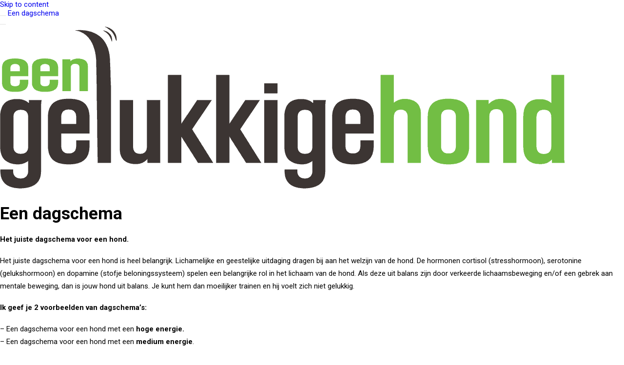

--- FILE ---
content_type: text/html; charset=UTF-8
request_url: https://eengelukkigehond.nl/topic/een-dagschema-4/
body_size: 19535
content:
<!DOCTYPE html>
<html lang="nl-NL">
	<head>
		<meta charset="UTF-8">
		<meta name="viewport" content="width=device-width, initial-scale=1">
		<link rel="profile" href="http://gmpg.org/xfn/11">
		<meta name='robots' content='index, follow, max-image-preview:large, max-snippet:-1, max-video-preview:-1' />
<script id="cookieyes" type="text/javascript" src="https://cdn-cookieyes.com/client_data/abc2ea810d170db06b560a7a/script.js"></script>
	<!-- This site is optimized with the Yoast SEO plugin v26.8 - https://yoast.com/product/yoast-seo-wordpress/ -->
	<title>Een dagschema - eengelukkigehond</title>
<link data-rocket-prefetch href="" rel="dns-prefetch">
<link data-rocket-prefetch href="https://ajax.googleapis.com" rel="dns-prefetch">
<link data-rocket-prefetch href="https://cdn-cookieyes.com" rel="dns-prefetch">
<link data-rocket-prefetch href="https://fonts.googleapis.com" rel="dns-prefetch">
<link data-rocket-prefetch href="https://umami.jottenheijm.com" rel="dns-prefetch">
<link data-rocket-prefetch href="https://plausible.jottenheijm.com" rel="dns-prefetch">
<link data-rocket-prefetch href="https://embed.enormail.eu" rel="dns-prefetch">
<link data-rocket-preload as="style" href="https://fonts.googleapis.com/css?family=Poppins%3A300%2Cregular%2C500%2C600%2C700%7CDroid%20Serif%3Aregular%2Citalic%2C700%2C700italic%7CPlayfair%20Display%3Aregular%2Citalic%2C700%2C700italic%2C900%2C900italic%7CRoboto%3A100%2C100italic%2C300%2C300italic%2Cregular%2Citalic%2C500%2C500italic%2C700%2C700italic%2C900%2C900italic%7CQuicksand%3A300%2Cregular%2C500%2C700%7CLora%3Aregular%2Citalic%2C700%2C700italic%7CRoboto%20Condensed%3A300%2C300italic%2Cregular%2Citalic%2C700%2C700italic&#038;subset=devanagari%2Clatin-ext%2Clatin%2Ccyrillic%2Cvietnamese%2Cgreek%2Ccyrillic-ext%2Cgreek-ext&#038;display=swap" rel="preload">
<link href="https://fonts.googleapis.com/css?family=Poppins%3A300%2Cregular%2C500%2C600%2C700%7CDroid%20Serif%3Aregular%2Citalic%2C700%2C700italic%7CPlayfair%20Display%3Aregular%2Citalic%2C700%2C700italic%2C900%2C900italic%7CRoboto%3A100%2C100italic%2C300%2C300italic%2Cregular%2Citalic%2C500%2C500italic%2C700%2C700italic%2C900%2C900italic%7CQuicksand%3A300%2Cregular%2C500%2C700%7CLora%3Aregular%2Citalic%2C700%2C700italic%7CRoboto%20Condensed%3A300%2C300italic%2Cregular%2Citalic%2C700%2C700italic&#038;subset=devanagari%2Clatin-ext%2Clatin%2Ccyrillic%2Cvietnamese%2Cgreek%2Ccyrillic-ext%2Cgreek-ext&#038;display=swap" media="print" onload="this.media=&#039;all&#039;" rel="stylesheet">
<noscript data-wpr-hosted-gf-parameters=""><link rel="stylesheet" href="https://fonts.googleapis.com/css?family=Poppins%3A300%2Cregular%2C500%2C600%2C700%7CDroid%20Serif%3Aregular%2Citalic%2C700%2C700italic%7CPlayfair%20Display%3Aregular%2Citalic%2C700%2C700italic%2C900%2C900italic%7CRoboto%3A100%2C100italic%2C300%2C300italic%2Cregular%2Citalic%2C500%2C500italic%2C700%2C700italic%2C900%2C900italic%7CQuicksand%3A300%2Cregular%2C500%2C700%7CLora%3Aregular%2Citalic%2C700%2C700italic%7CRoboto%20Condensed%3A300%2C300italic%2Cregular%2Citalic%2C700%2C700italic&#038;subset=devanagari%2Clatin-ext%2Clatin%2Ccyrillic%2Cvietnamese%2Cgreek%2Ccyrillic-ext%2Cgreek-ext&#038;display=swap"></noscript>
	<link rel="canonical" href="https://eengelukkigehond.nl/topic/een-dagschema-4/" />
	<meta property="og:locale" content="nl_NL" />
	<meta property="og:type" content="article" />
	<meta property="og:title" content="Een dagschema - eengelukkigehond" />
	<meta property="og:description" content="Het juiste dagschema voor een hond. Het juiste dagschema voor een hond is heel belangrijk. Lichamelijke en geestelijke uitdaging dragen [&hellip;]" />
	<meta property="og:url" content="https://eengelukkigehond.nl/topic/een-dagschema-4/" />
	<meta property="og:site_name" content="eengelukkigehond" />
	<meta property="article:publisher" content="https://www.facebook.com/manou.gerrese.9" />
	<meta property="article:modified_time" content="2022-11-03T10:01:27+00:00" />
	<meta property="og:image" content="https://eengelukkigehond.nl/wp-content/uploads/2021/09/dagschema-hoge-energie.png" />
	<meta name="twitter:card" content="summary_large_image" />
	<meta name="twitter:label1" content="Geschatte leestijd" />
	<meta name="twitter:data1" content="3 minuten" />
	<script type="application/ld+json" class="yoast-schema-graph">{"@context":"https://schema.org","@graph":[{"@type":"WebPage","@id":"https://eengelukkigehond.nl/topic/een-dagschema-4/","url":"https://eengelukkigehond.nl/topic/een-dagschema-4/","name":"Een dagschema - eengelukkigehond","isPartOf":{"@id":"https://eengelukkigehond.nl/#website"},"primaryImageOfPage":{"@id":"https://eengelukkigehond.nl/topic/een-dagschema-4/#primaryimage"},"image":{"@id":"https://eengelukkigehond.nl/topic/een-dagschema-4/#primaryimage"},"thumbnailUrl":"https://eengelukkigehond.nl/wp-content/uploads/2021/09/dagschema-hoge-energie.png","datePublished":"2022-11-02T10:22:16+00:00","dateModified":"2022-11-03T10:01:27+00:00","breadcrumb":{"@id":"https://eengelukkigehond.nl/topic/een-dagschema-4/#breadcrumb"},"inLanguage":"nl-NL","potentialAction":[{"@type":"ReadAction","target":["https://eengelukkigehond.nl/topic/een-dagschema-4/"]}]},{"@type":"ImageObject","inLanguage":"nl-NL","@id":"https://eengelukkigehond.nl/topic/een-dagschema-4/#primaryimage","url":"https://eengelukkigehond.nl/wp-content/uploads/2021/09/dagschema-hoge-energie.png","contentUrl":"https://eengelukkigehond.nl/wp-content/uploads/2021/09/dagschema-hoge-energie.png","width":679,"height":746},{"@type":"BreadcrumbList","@id":"https://eengelukkigehond.nl/topic/een-dagschema-4/#breadcrumb","itemListElement":[{"@type":"ListItem","position":1,"name":"Home","item":"https://eengelukkigehond.nl/"},{"@type":"ListItem","position":2,"name":"Een dagschema"}]},{"@type":"WebSite","@id":"https://eengelukkigehond.nl/#website","url":"https://eengelukkigehond.nl/","name":"eengelukkigehond","description":"hondengedragsdeskundige, angstbegeleider en pupbegeleider regio Eindhoven","publisher":{"@id":"https://eengelukkigehond.nl/#organization"},"potentialAction":[{"@type":"SearchAction","target":{"@type":"EntryPoint","urlTemplate":"https://eengelukkigehond.nl/?s={search_term_string}"},"query-input":{"@type":"PropertyValueSpecification","valueRequired":true,"valueName":"search_term_string"}}],"inLanguage":"nl-NL"},{"@type":"Organization","@id":"https://eengelukkigehond.nl/#organization","name":"eengelukkigehond","url":"https://eengelukkigehond.nl/","logo":{"@type":"ImageObject","inLanguage":"nl-NL","@id":"https://eengelukkigehond.nl/#/schema/logo/image/","url":"https://eengelukkigehond.nl/wp-content/uploads/2020/11/Logo-EGH-bruin-groen-300x90px.png","contentUrl":"https://eengelukkigehond.nl/wp-content/uploads/2020/11/Logo-EGH-bruin-groen-300x90px.png","width":1159,"height":333,"caption":"eengelukkigehond"},"image":{"@id":"https://eengelukkigehond.nl/#/schema/logo/image/"},"sameAs":["https://www.facebook.com/manou.gerrese.9","https://www.instagram.com/eengelukkigehond/"]}]}</script>
	<!-- / Yoast SEO plugin. -->


<link rel='dns-prefetch' href='//www.googletagmanager.com' />
<link rel='dns-prefetch' href='//embed.enormail.eu' />
<link rel='dns-prefetch' href='//fonts.googleapis.com' />
<link href='https://fonts.gstatic.com' crossorigin rel='preconnect' />
<style id='wp-img-auto-sizes-contain-inline-css' type='text/css'>
img:is([sizes=auto i],[sizes^="auto," i]){contain-intrinsic-size:3000px 1500px}
/*# sourceURL=wp-img-auto-sizes-contain-inline-css */
</style>
<link rel='stylesheet' id='wp-block-library-css' href='https://eengelukkigehond.nl/wp-includes/css/dist/block-library/style.min.css?ver=6.9' type='text/css' media='all' />
<link rel='stylesheet' id='wc-blocks-style-css' href='https://eengelukkigehond.nl/wp-content/plugins/woocommerce/assets/client/blocks/wc-blocks.css?ver=wc-10.4.3' type='text/css' media='all' />

<style id='classic-theme-styles-inline-css' type='text/css'>
/*! This file is auto-generated */
.wp-block-button__link{color:#fff;background-color:#32373c;border-radius:9999px;box-shadow:none;text-decoration:none;padding:calc(.667em + 2px) calc(1.333em + 2px);font-size:1.125em}.wp-block-file__button{background:#32373c;color:#fff;text-decoration:none}
/*# sourceURL=/wp-includes/css/classic-themes.min.css */
</style>
<link rel='stylesheet' id='toc-screen-css' href='https://eengelukkigehond.nl/wp-content/plugins/table-of-contents-plus/screen.min.css?ver=2411.1' type='text/css' media='all' />

<link rel='stylesheet' id='uncode-privacy-css' href='https://eengelukkigehond.nl/wp-content/plugins/uncode-privacy/assets/css/uncode-privacy-public.css?ver=2.2.7' type='text/css' media='all' />
<style id='woocommerce-inline-inline-css' type='text/css'>
.woocommerce form .form-row .required { visibility: visible; }
/*# sourceURL=woocommerce-inline-inline-css */
</style>
<link rel='stylesheet' id='contact-form-7-css' href='https://eengelukkigehond.nl/wp-content/plugins/contact-form-7/includes/css/styles.css?ver=6.1.4' type='text/css' media='all' />
<link rel='stylesheet' id='wpcf7-redirect-script-frontend-css' href='https://eengelukkigehond.nl/wp-content/plugins/wpcf7-redirect/build/assets/frontend-script.css?ver=2c532d7e2be36f6af233' type='text/css' media='all' />
<link rel='stylesheet' id='mollie-applepaydirect-css' href='https://eengelukkigehond.nl/wp-content/plugins/mollie-payments-for-woocommerce/public/css/mollie-applepaydirect.min.css?ver=1768992211' type='text/css' media='screen' />
<link rel='stylesheet' id='uncode-style-css' href='https://eengelukkigehond.nl/wp-content/themes/uncode/library/css/style.css?ver=1437596673' type='text/css' media='all' />
<style id='uncode-style-inline-css' type='text/css'>

@media (max-width: 959px) { .navbar-brand > * { height: 45px !important;}}
@media (min-width: 960px) { .limit-width { max-width: 1200px; margin: auto;}}
.menu-primary ul.menu-smart > li > a, .menu-primary ul.menu-smart li.dropdown > a, .menu-primary ul.menu-smart li.mega-menu > a, .vmenu-container ul.menu-smart > li > a, .vmenu-container ul.menu-smart li.dropdown > a { text-transform: uppercase; }
#changer-back-color { transition: background-color 1000ms cubic-bezier(0.25, 1, 0.5, 1) !important; } #changer-back-color > div { transition: opacity 1000ms cubic-bezier(0.25, 1, 0.5, 1) !important; } body.bg-changer-init.disable-hover .main-wrapper .style-light,  body.bg-changer-init.disable-hover .main-wrapper .style-light h1,  body.bg-changer-init.disable-hover .main-wrapper .style-light h2, body.bg-changer-init.disable-hover .main-wrapper .style-light h3, body.bg-changer-init.disable-hover .main-wrapper .style-light h4, body.bg-changer-init.disable-hover .main-wrapper .style-light h5, body.bg-changer-init.disable-hover .main-wrapper .style-light h6, body.bg-changer-init.disable-hover .main-wrapper .style-light a, body.bg-changer-init.disable-hover .main-wrapper .style-dark, body.bg-changer-init.disable-hover .main-wrapper .style-dark h1, body.bg-changer-init.disable-hover .main-wrapper .style-dark h2, body.bg-changer-init.disable-hover .main-wrapper .style-dark h3, body.bg-changer-init.disable-hover .main-wrapper .style-dark h4, body.bg-changer-init.disable-hover .main-wrapper .style-dark h5, body.bg-changer-init.disable-hover .main-wrapper .style-dark h6, body.bg-changer-init.disable-hover .main-wrapper .style-dark a { transition: color 1000ms cubic-bezier(0.25, 1, 0.5, 1) !important; }
/*# sourceURL=uncode-style-inline-css */
</style>
<link rel='stylesheet' id='uncode-woocommerce-css' href='https://eengelukkigehond.nl/wp-content/themes/uncode/library/css/woocommerce.css?ver=1437596673' type='text/css' media='all' />
<link rel='stylesheet' id='uncode-icons-css' href='https://eengelukkigehond.nl/wp-content/themes/uncode/library/css/uncode-icons.css?ver=1437596673' type='text/css' media='all' />
<link rel='stylesheet' id='uncode-custom-style-css' href='https://eengelukkigehond.nl/wp-content/themes/uncode/library/css/style-custom.css?ver=1437596673' type='text/css' media='all' />
<style id='uncode-custom-style-inline-css' type='text/css'>
.share-button.share-inline .social.top li.social-twitter,.share-button.share-inline .social.top li.social-gplus,.share-button.share-inline .social.top li.social-pinterest,.share-button.share-inline .social.top li.social-xing,.share-button.share-inline .social.top li.social-paper-plane{display:none !important;}.isotope-filters ul.menu-smart.text-uppercase > li > span > a {font-weight:600 !important;font-size:19px;}@media (min-width:960px) and (max-width:1300px){.col-lg-0 {padding:27px 12px 27px 36px;}.menu-smart > li > a {padding:0px 2px !important;}.menu-container ul.menu-smart > li > a, .menu-container ul.menu-smart .dropdown > a{letter-spacing:0px !important;}.menu-smart .fa-dropdown {padding:0px 0px 0px 2px;}body[class=hmenu-] .menu-borders .navbar-nav + .navbar-nav-last > :first-child {margin:0px 0px 0px 0px;}.iconlist_title {margin-top:8px !important;}.product-info .category-info{ display:none; } 
/*# sourceURL=uncode-custom-style-inline-css */
</style>
<link rel='stylesheet' id='child-style-css' href='https://eengelukkigehond.nl/wp-content/themes/uncode-child/style.css?ver=2058741014' type='text/css' media='all' />
<script type="text/javascript" id="woocommerce-google-analytics-integration-gtag-js-after">
/* <![CDATA[ */
/* Google Analytics for WooCommerce (gtag.js) */
					window.dataLayer = window.dataLayer || [];
					function gtag(){dataLayer.push(arguments);}
					// Set up default consent state.
					for ( const mode of [{"analytics_storage":"denied","ad_storage":"denied","ad_user_data":"denied","ad_personalization":"denied","region":["AT","BE","BG","HR","CY","CZ","DK","EE","FI","FR","DE","GR","HU","IS","IE","IT","LV","LI","LT","LU","MT","NL","NO","PL","PT","RO","SK","SI","ES","SE","GB","CH"]}] || [] ) {
						gtag( "consent", "default", { "wait_for_update": 500, ...mode } );
					}
					gtag("js", new Date());
					gtag("set", "developer_id.dOGY3NW", true);
					gtag("config", "G-RYW4JD8S4D", {"track_404":true,"allow_google_signals":true,"logged_in":false,"linker":{"domains":[],"allow_incoming":false},"custom_map":{"dimension1":"logged_in"}});
//# sourceURL=woocommerce-google-analytics-integration-gtag-js-after
/* ]]> */
</script>
<script type="text/javascript" src="https://eengelukkigehond.nl/wp-includes/js/dist/hooks.min.js?ver=dd5603f07f9220ed27f1" id="wp-hooks-js"></script>
<script type="text/javascript" src="https://eengelukkigehond.nl/wp-includes/js/jquery/jquery.min.js?ver=3.7.1" id="jquery-core-js"></script>
<script type="text/javascript" src="https://eengelukkigehond.nl/wp-includes/js/jquery/jquery-migrate.min.js?ver=3.4.1" id="jquery-migrate-js"></script>
<script type="text/javascript" src="https://eengelukkigehond.nl/wp-content/plugins/woocommerce/assets/js/jquery-blockui/jquery.blockUI.min.js?ver=2.7.0-wc.10.4.3" id="wc-jquery-blockui-js" data-wp-strategy="defer"></script>
<script type="text/javascript" id="wc-add-to-cart-js-extra">
/* <![CDATA[ */
var wc_add_to_cart_params = {"ajax_url":"/wp-admin/admin-ajax.php","wc_ajax_url":"/?wc-ajax=%%endpoint%%","i18n_view_cart":"Bekijk winkelwagen","cart_url":"https://eengelukkigehond.nl/cart/","is_cart":"","cart_redirect_after_add":"no"};
//# sourceURL=wc-add-to-cart-js-extra
/* ]]> */
</script>
<script type="text/javascript" src="https://eengelukkigehond.nl/wp-content/plugins/woocommerce/assets/js/frontend/add-to-cart.min.js?ver=10.4.3" id="wc-add-to-cart-js" data-wp-strategy="defer"></script>
<script type="text/javascript" src="https://eengelukkigehond.nl/wp-content/plugins/woocommerce/assets/js/js-cookie/js.cookie.min.js?ver=2.1.4-wc.10.4.3" id="wc-js-cookie-js" data-wp-strategy="defer"></script>
<script type="text/javascript" id="woocommerce-js-extra">
/* <![CDATA[ */
var woocommerce_params = {"ajax_url":"/wp-admin/admin-ajax.php","wc_ajax_url":"/?wc-ajax=%%endpoint%%","i18n_password_show":"Wachtwoord weergeven","i18n_password_hide":"Wachtwoord verbergen"};
//# sourceURL=woocommerce-js-extra
/* ]]> */
</script>
<script type="text/javascript" src="https://eengelukkigehond.nl/wp-content/plugins/woocommerce/assets/js/frontend/woocommerce.min.js?ver=10.4.3" id="woocommerce-js" defer="defer" data-wp-strategy="defer"></script>
<script type="text/javascript" src="https://eengelukkigehond.nl/wp-content/plugins/uncode-js_composer/assets/js/vendors/woocommerce-add-to-cart.js?ver=8.7.1.2" id="vc_woocommerce-add-to-cart-js-js"></script>
<script type="text/javascript" id="wpm-js-extra">
/* <![CDATA[ */
var wpm = {"ajax_url":"https://eengelukkigehond.nl/wp-admin/admin-ajax.php","root":"https://eengelukkigehond.nl/wp-json/","nonce_wp_rest":"39ead80344","nonce_ajax":"8e3f041522"};
//# sourceURL=wpm-js-extra
/* ]]> */
</script>
<script type="text/javascript" src="https://eengelukkigehond.nl/wp-content/plugins/woocommerce-google-adwords-conversion-tracking-tag/js/public/free/wpm-public.p1.min.js?ver=1.54.1" id="wpm-js"></script>
<script type="text/javascript" id="uncode-init-js-extra">
/* <![CDATA[ */
var SiteParameters = {"days":"days","hours":"hours","minutes":"minutes","seconds":"seconds","constant_scroll":"on","scroll_speed":"2","parallax_factor":"0.25","loading":"Loading\u2026","slide_name":"slide","slide_footer":"footer","ajax_url":"https://eengelukkigehond.nl/wp-admin/admin-ajax.php","nonce_adaptive_images":"47fb606e68","nonce_srcset_async":"92d0059d7a","enable_debug":"","block_mobile_videos":"","is_frontend_editor":"","main_width":["1200","px"],"mobile_parallax_allowed":"","listen_for_screen_update":"1","wireframes_plugin_active":"1","sticky_elements":"on","resize_quality":"70","register_metadata":"","bg_changer_time":"1000","update_wc_fragments":"1","optimize_shortpixel_image":"","menu_mobile_offcanvas_gap":"45","custom_cursor_selector":"[href], .trigger-overlay, .owl-next, .owl-prev, .owl-dot, input[type=\"submit\"], input[type=\"checkbox\"], button[type=\"submit\"], a[class^=\"ilightbox\"], .ilightbox-thumbnail, .ilightbox-prev, .ilightbox-next, .overlay-close, .unmodal-close, .qty-inset \u003E span, .share-button li, .uncode-post-titles .tmb.tmb-click-area, .btn-link, .tmb-click-row .t-inside, .lg-outer button, .lg-thumb img, a[data-lbox], .uncode-close-offcanvas-overlay, .uncode-nav-next, .uncode-nav-prev, .uncode-nav-index","mobile_parallax_animation":"","lbox_enhanced":"","native_media_player":"1","vimeoPlayerParams":"?autoplay=0","ajax_filter_key_search":"key","ajax_filter_key_unfilter":"unfilter","index_pagination_disable_scroll":"","index_pagination_scroll_to":"","uncode_wc_popup_cart_qty":"","disable_hover_hack":"","uncode_nocookie":"","menuHideOnClick":"1","smoothScroll":"on","smoothScrollDisableHover":"","smoothScrollQuery":"960","uncode_force_onepage_dots":"","uncode_smooth_scroll_safe":"","uncode_lb_add_galleries":", .gallery","uncode_lb_add_items":", .gallery .gallery-item a","uncode_prev_label":"Previous","uncode_next_label":"Next","uncode_slide_label":"Slide","uncode_share_label":"Share on %","uncode_has_ligatures":"","uncode_is_accessible":"","uncode_carousel_itemSelector":"*:not(.hidden)","uncode_limit_width":"1200px"};
//# sourceURL=uncode-init-js-extra
/* ]]> */
</script>
<script type="text/javascript" src="https://eengelukkigehond.nl/wp-content/themes/uncode/library/js/init.js?ver=1437596673" id="uncode-init-js"></script>
<script></script><link rel="https://api.w.org/" href="https://eengelukkigehond.nl/wp-json/" /><link rel="alternate" title="JSON" type="application/json" href="https://eengelukkigehond.nl/wp-json/wp/v2/sfwd-topic/95948" />    <!-- Your HTML/Code here -->
<script defer src="https://umami.jottenheijm.com/script.js" data-website-id="1c2f3110-4888-4733-b19d-bcbd00c7dd74"></script>
<script defer data-domain="eengelukkigehond.nl" src="https://plausible.jottenheijm.com/js/script.file-downloads.hash.outbound-links.pageview-props.revenue.tagged-events.js"></script>
<script>window.plausible = window.plausible || function() { (window.plausible.q = window.plausible.q || []).push(arguments) }</script>
    <!-- End of your HTML/Code -->
    	<noscript><style>.woocommerce-product-gallery{ opacity: 1 !important; }</style></noscript>
	
<!-- START Pixel Manager for WooCommerce -->

		<script>

			window.wpmDataLayer = window.wpmDataLayer || {};
			window.wpmDataLayer = Object.assign(window.wpmDataLayer, {"cart":{},"cart_item_keys":{},"version":{"number":"1.54.1","pro":false,"eligible_for_updates":false,"distro":"fms","beta":false,"show":true},"pixels":{"google":{"linker":{"settings":null},"user_id":false,"analytics":{"ga4":{"measurement_id":"G-RYW4JD8S4D","parameters":{},"mp_active":false,"debug_mode":false,"page_load_time_tracking":false},"id_type":"post_id"},"tag_id":"G-RYW4JD8S4D","tag_id_suppressed":[],"tag_gateway":{"measurement_path":""},"tcf_support":false,"consent_mode":{"is_active":false,"wait_for_update":500,"ads_data_redaction":false,"url_passthrough":true}}},"shop":{"list_name":"","list_id":"","page_type":"","currency":"EUR","selectors":{"addToCart":[],"beginCheckout":[]},"order_duplication_prevention":true,"view_item_list_trigger":{"test_mode":false,"background_color":"green","opacity":0.5,"repeat":true,"timeout":1000,"threshold":0.8},"variations_output":true,"session_active":false},"page":{"id":95948,"title":"Een dagschema","type":"sfwd-topic","categories":[],"parent":{"id":0,"title":"Een dagschema","type":"sfwd-topic","categories":[]}},"general":{"user_logged_in":false,"scroll_tracking_thresholds":[],"page_id":95948,"exclude_domains":[],"server_2_server":{"active":false,"user_agent_exclude_patterns":[],"ip_exclude_list":[],"pageview_event_s2s":{"is_active":false,"pixels":[]}},"consent_management":{"explicit_consent":false},"lazy_load_pmw":false,"chunk_base_path":"https://eengelukkigehond.nl/wp-content/plugins/woocommerce-google-adwords-conversion-tracking-tag/js/public/free/","modules":{"load_deprecated_functions":true}}});

		</script>

		
<!-- END Pixel Manager for WooCommerce -->
<script>function perfmatters_check_cart_fragments(){if(null!==document.getElementById("perfmatters-cart-fragments"))return!1;if(document.cookie.match("(^|;) ?woocommerce_cart_hash=([^;]*)(;|$)")){var e=document.createElement("script");e.id="perfmatters-cart-fragments",e.src="https://eengelukkigehond.nl/wp-content/plugins/woocommerce/assets/js/frontend/cart-fragments.min.js",e.async=!0,document.head.appendChild(e)}}perfmatters_check_cart_fragments(),document.addEventListener("click",function(){setTimeout(perfmatters_check_cart_fragments,1e3)});</script><link rel="icon" href="https://eengelukkigehond.nl/wp-content/uploads/2020/11/cropped-FAV-icon-EGH-32x32.png" sizes="32x32" />
<link rel="icon" href="https://eengelukkigehond.nl/wp-content/uploads/2020/11/cropped-FAV-icon-EGH-192x192.png" sizes="192x192" />
<link rel="apple-touch-icon" href="https://eengelukkigehond.nl/wp-content/uploads/2020/11/cropped-FAV-icon-EGH-180x180.png" />
<meta name="msapplication-TileImage" content="https://eengelukkigehond.nl/wp-content/uploads/2020/11/cropped-FAV-icon-EGH-270x270.png" />
		<style type="text/css" id="wp-custom-css">
			.nav li .menu-btn-table{background: #72bf44;border-color: #72bf44;color: #fff;}
.nav li .menu-btn-table .menu-item{border-color: #72bf44;}
/* 1. Home-icoon groot en in huisstijl groen */
#menu-item-98300 > a > i.fa-home {
    font-size: 24px !important;      /* gewenste grootte */
    color: #72bf44 !important;       /* huisstijlgroen */
    line-height: 1 !important;
    display: inline-block !important;
    vertical-align: middle !important;
    margin-right: 0px;
    position: relative;
    top: 4px;                        /* handmatige verticale uitlijning */
}

/* Home-icoon zwart bij hover */
#menu-item-98300 > a:hover > i.fa-home {
    color: #000000 !important;
}
/* Voeg bottom padding toe aan het menu-item om uitlijning te corrigeren */
#menu-item-98300 > a {
    padding-bottom: 15px !important; /* pas dit aan totdat alles gelijk staat */
}
/* --- Alternatief Natuuroase logo op portfolio-items --- */
body.postid-121276 .topbar .logo img,
body.postid-121276 .navbar-brand img,
body.postid-121276 .menu-logo img,
body.postid-121283 .topbar .logo img,
body.postid-121283 .navbar-brand img,
body.postid-121283 .menu-logo img,
body.postid-121291 .topbar .logo img,
body.postid-121291 .navbar-brand img,
body.postid-121291 .menu-logo img {
  content: url(https://eengelukkigehond.nl/wp-content/uploads/2025/09/Logo-EGH-NO-RGB.svg) !important;
}


		</style>
		<noscript><style> .wpb_animate_when_almost_visible { opacity: 1; }</style></noscript><noscript><style id="rocket-lazyload-nojs-css">.rll-youtube-player, [data-lazy-src]{display:none !important;}</style></noscript>	<meta name="generator" content="WP Rocket 3.20.3" data-wpr-features="wpr_lazyload_images wpr_lazyload_iframes wpr_preconnect_external_domains wpr_image_dimensions wpr_desktop" /></head>
	<body class="wp-singular sfwd-topic-template-default single single-sfwd-topic postid-95948 wp-theme-uncode wp-child-theme-uncode-child theme-uncode woocommerce-no-js group-blog hormenu-position-left megamenu-full-submenu hmenu hmenu-position-center header-full-width main-center-align textual-accent-color menu-sticky-mobile menu-mobile-centered menu-mobile-animated wc-zoom-enabled menu-has-cta mobile-parallax-not-allowed ilb-no-bounce unreg uncode-wc-single-product-slider-enabled uncode-sidecart-enabled uncode-sidecart-right uncode-sidecart-mobile-enabled minicart-notification qw-body-scroll-disabled no-qty-fx ld-in-focus-mode wpb-js-composer js-comp-ver-8.7.1.2 vc_responsive learndash-cpt learndash-cpt-sfwd-topic learndash-template-ld30 learndash-cpt-sfwd-topic-95948-current learndash-embed-responsive">

		<div  class="learndash-wrapper learndash-wrapper--topic">
			<a
				class="screen-reader-shortcut"
				href="#ld-focus-content"
				tabindex="1"
			>
				Skip to content			</a>

						<div  class="ld-focus ld-focus-initial-transition  ld-focus-position-default">
				
<div
	aria-modal="true"
	class="ld-focus-sidebar"
	id="ld-focus-sidebar"
	role="dialog"
>
	<div class="ld-course-navigation-heading">

		
		<button
			aria-controls="ld-focus-sidebar"
						aria-expanded="true"
			aria-label="Toggle sidebar navigation"
			class="ld-focus-sidebar-trigger"
			id="ld-focus-sidebar-toggle"
		>
						<span class="ld-icon ld-icon-arrow-left"></span>
					</button>

		
		
		<span class="ld-focus-mode-course-heading-wrapper">
			<a href="https://eengelukkigehond.nl/topic/een-dagschema-4/" id="ld-focus-mode-course-heading">
				<span class="ld-icon ld-icon-content"></span>
				Een dagschema			</a>
		</span>
			</div>
	<div class="ld-focus-sidebar-wrapper">
				<nav
			class="ld-course-navigation"
			aria-label="Training"
		>
			<div class="ld-course-navigation-list">
				<div class="ld-lesson-navigation">
					<div class="ld-lesson-items" id="ld-lesson-list-0">
											</div> <!--/.ld-lesson-items-->
				</div> <!--/.ld-lesson-navigation-->
			</div> <!--/.ld-course-navigation-list-->
		</nav> <!--/.ld-course-navigation-->
			</div> <!--/.ld-focus-sidebar-wrapper-->
</div> <!--/.ld-focus-sidebar-->


	<div  class="ld-focus-main" role="main">

		<div
	id="ld-focus-header"
	class="ld-focus-header"
	role="banner"
>

	
	<div class="ld-mobile-nav">
		<button
			aria-controls="ld-focus-sidebar"
			aria-expanded="false"
			aria-haspopup="true"
			aria-label="Menu"
			class="ld-trigger-mobile-nav"
		>
			<span class="bar-1"></span>
			<span class="bar-2"></span>
			<span class="bar-3"></span>
		</button>
	</div>

	
	<div class="ld-brand-logo">
	<a href="https://eengelukkigehond.nl"><img width="1159" height="333" src="data:image/svg+xml,%3Csvg%20xmlns='http://www.w3.org/2000/svg'%20viewBox='0%200%201159%20333'%3E%3C/svg%3E" alt="" data-lazy-src="https://eengelukkigehond.nl/wp-content/uploads/2020/11/cropped-Logo-EGH-bruin-groen-300x90px.png" /><noscript><img width="1159" height="333" src="https://eengelukkigehond.nl/wp-content/uploads/2020/11/cropped-Logo-EGH-bruin-groen-300x90px.png" alt="" /></noscript></a>	</div>

	<div class="ld-content-actions">

		<div class="ld-content-action ld-empty">
		</div>

		
</div> <!--/.ld-topic-actions-->


	</div> <!--/.ld-focus-header-->

		<div id="ld-focus-content" class="ld-focus-content">

			
			<h1>Een dagschema</h1>

			
			<div class="learndash learndash_post_sfwd-topic user_has_no_access"  id="learndash_post_95948">
<div class="learndash-wrapper learndash-wrapper--topic">
	
<div class="ld-tabs ld-tab-count-1">
	
	<div class="ld-tabs-content">
		
							<div
					class="ld-tab-content ld-visible"
					id="ld-tab-content-95948"
				>
											<p><strong>Het juiste dagschema voor een hond.</strong></p>
<p>Het juiste dagschema voor een hond is heel belangrijk. Lichamelijke en geestelijke uitdaging dragen bij aan het welzijn van de hond. De hormonen cortisol (stresshormoon), serotonine (gelukshormoon) en dopamine (stofje beloningssysteem) spelen een belangrijke rol in het lichaam van de hond. Als deze uit balans zijn door verkeerde lichaamsbeweging en/of een gebrek aan mentale beweging, dan is jouw hond uit balans. Je kunt hem dan moeilijker trainen en hij voelt zich niet gelukkig.</p>
<p><strong>Ik geef je 2 voorbeelden van dagschema&#8217;s:</strong></p>
<p>&#8211; Een dagschema voor een hond met een <strong>hoge energie.<br />
</strong>&#8211; Een dagschema voor een hond met een <strong>medium energie</strong>.<br />
Kijk goed naar het ras en de eigenschappen van je hond om te bepalen in welke categorie hij valt.</p>
<p><img fetchpriority="high" decoding="async" class="alignnone wp-image-90696" src="data:image/svg+xml,%3Csvg%20xmlns='http://www.w3.org/2000/svg'%20viewBox='0%200%20692%20760'%3E%3C/svg%3E" alt="" width="692" height="760" data-lazy-srcset="https://eengelukkigehond.nl/wp-content/uploads/2021/09/dagschema-hoge-energie.png 679w, https://eengelukkigehond.nl/wp-content/uploads/2021/09/dagschema-hoge-energie-600x659.png 600w, https://eengelukkigehond.nl/wp-content/uploads/2021/09/dagschema-hoge-energie-273x300.png 273w" data-lazy-sizes="(max-width: 692px) 100vw, 692px" data-lazy-src="https://eengelukkigehond.nl/wp-content/uploads/2021/09/dagschema-hoge-energie.png" /><noscript><img fetchpriority="high" decoding="async" class="alignnone wp-image-90696" src="https://eengelukkigehond.nl/wp-content/uploads/2021/09/dagschema-hoge-energie.png" alt="" width="692" height="760" srcset="https://eengelukkigehond.nl/wp-content/uploads/2021/09/dagschema-hoge-energie.png 679w, https://eengelukkigehond.nl/wp-content/uploads/2021/09/dagschema-hoge-energie-600x659.png 600w, https://eengelukkigehond.nl/wp-content/uploads/2021/09/dagschema-hoge-energie-273x300.png 273w" sizes="(max-width: 692px) 100vw, 692px" /></noscript></p>
<p><img decoding="async" class="alignnone wp-image-95923" src="data:image/svg+xml,%3Csvg%20xmlns='http://www.w3.org/2000/svg'%20viewBox='0%200%20714%20662'%3E%3C/svg%3E" alt="" width="714" height="662" data-lazy-srcset="https://eengelukkigehond.nl/wp-content/uploads/2021/11/beste-dagschema-300x278.png 300w, https://eengelukkigehond.nl/wp-content/uploads/2021/11/beste-dagschema-768x711.png 768w, https://eengelukkigehond.nl/wp-content/uploads/2021/11/beste-dagschema-600x555.png 600w, https://eengelukkigehond.nl/wp-content/uploads/2021/11/beste-dagschema.png 895w" data-lazy-sizes="(max-width: 714px) 100vw, 714px" data-lazy-src="https://eengelukkigehond.nl/wp-content/uploads/2021/11/beste-dagschema-300x278.png" /><noscript><img decoding="async" class="alignnone wp-image-95923" src="https://eengelukkigehond.nl/wp-content/uploads/2021/11/beste-dagschema-300x278.png" alt="" width="714" height="662" srcset="https://eengelukkigehond.nl/wp-content/uploads/2021/11/beste-dagschema-300x278.png 300w, https://eengelukkigehond.nl/wp-content/uploads/2021/11/beste-dagschema-768x711.png 768w, https://eengelukkigehond.nl/wp-content/uploads/2021/11/beste-dagschema-600x555.png 600w, https://eengelukkigehond.nl/wp-content/uploads/2021/11/beste-dagschema.png 895w" sizes="(max-width: 714px) 100vw, 714px" /></noscript></p>
<p>Er zijn ook honden met een<strong> lage energie. </strong>De tijdsduur van de wandelingen en het hersenwerk liggen hierbij een stuk lager.</p>
<p><strong>HUISWERK</strong></p>
<p><strong>Impulscontrole: </strong>Dit gaat helpen bij honden die overenthousiast reageren als de deurbel gaat, op andere honden afstormen, uitvallen naar andere honden, opspringen (ook bij kinderen), trekken aan de lijn, weinig verbinding hebben met de eigenaar tijdens de wandeling.</p>
<p><strong>Laat de hond regelmatig wachten, vergroot hierbij je afstand en de tijdsduur.</strong> Als dit goed gaat dan zorg je dat je ook uit zicht gaat als de hond wacht. Loop een ronde om de hond en voeg langzaam afleidingen toe. Een hond leren wachten is zeer goed voor de zelfbeheersing.</p>
<p><mark>Hoofdstuk 5 van deze cursus gaat volledig over impulscontrole. Ik geef je daar meerdere oefeningen die je kan doen met je hond.</mark></p>
<p><strong>Rust op de plaats:</strong> geef de hond het commando: plaats en blijf. Leer de hond zichzelf te ontspannen en te kalmeren op de plaats. Is de hond dit niet gewend, bouw dit dan op in kleine stapjes van een paar minuten op de plaats naar een half uur tot 1 uur. Natuurlijk mag de hond ook regelmatig op andere plaatsen liggen en rusten. Wil je echter een stukje impulscontrole meenemen dan adviseer ik ook je hond meerdere keren per dag even op de plaats te laten blijven.</p>
<p><strong>Fietsen</strong>: Probeer <u>3x per week te fietsen</u> of te joggen met de hond in een rustig draf tempo. De hond mag niet in galop.<br />
Het hormoon cortisol (stresshormoon) daalt bij lichaamsbeweging. Een stevige wandeling en/of fietsen is goed voor de afbraak van cortisol. Zo kan hij zich beter ontspannen en kalmeren.</p>
<p><strong>Hersenwerk:</strong> Dit leg ik uit in hoofdstuk 2.4. Enkele vormen van hersenwerk zijn:</p>
<p><strong>De Kong</strong>: Doe de basisbrokjes in de kong, wel de brokjes in warm water zodat het steviger in de kong kan. Je wilt er in 1 maand naar toe werken dat hij 15-20 minuten met een kong bezig kan zijn. Maak het dus steeds moeilijker voor de hond om de brokjes eruit te krijgen.</p>
<p><strong>Kauwen: </strong>Door de hond regelmatig te laten kauwen maakt hij Serotonine aan, het gelukshormoon. Daarnaast voldoe je aan zijn natuurlijke kauwbehoeften. Ook dit is hersenwerk voor je hond.</p>
<p><strong>Brokjes zoeken in de tuin en/of de snuffelmat</strong>: Je stimuleert het snuffelen waardoor de hond serotonine aanmaakt en dopamine (beloningshormoon). Cortisol (het stresshormoon) wordt afgebroken. De hond kalmeert zichzelf. Dit is hersenwerk voor de hond.</p>
<p>&nbsp;</p>
			</div>

			
	</div> <!--/.ld-tabs-content-->

</div> <!--/.ld-tabs-->
</div> <!--/.learndash-wrapper-->
</div>
			
			
			
					</div> <!--/.ld-focus-content-->

	</div> <!--/.ld-focus-main-->

						</div> <!--/.ld-focus-->
			</div> <!--/.ld-learndash-wrapper-->

						<script type="speculationrules">
{"prefetch":[{"source":"document","where":{"and":[{"href_matches":"/*"},{"not":{"href_matches":["/wp-*.php","/wp-admin/*","/wp-content/uploads/*","/wp-content/*","/wp-content/plugins/*","/wp-content/themes/uncode-child/*","/wp-content/themes/uncode/*","/*\\?(.+)"]}},{"not":{"selector_matches":"a[rel~=\"nofollow\"]"}},{"not":{"selector_matches":".no-prefetch, .no-prefetch a"}}]},"eagerness":"conservative"}]}
</script>
<div  class="gdpr-overlay"></div><div class="gdpr gdpr-privacy-preferences" data-nosnippet="true">
	<div class="gdpr-wrapper">
		<form method="post" class="gdpr-privacy-preferences-frm" action="https://eengelukkigehond.nl/wp-admin/admin-post.php">
			<input type="hidden" name="action" value="uncode_privacy_update_privacy_preferences">
			<input type="hidden" id="update-privacy-preferences-nonce" name="update-privacy-preferences-nonce" value="9b7a1d88f0" /><input type="hidden" name="_wp_http_referer" value="/topic/een-dagschema-4/" />			<header>
				<div class="gdpr-box-title">
					<h3>Privacy Preference Center</h3>
					<span class="gdpr-close"></span>
				</div>
			</header>
			<div class="gdpr-content">
				<div class="gdpr-tab-content">
					<div class="gdpr-consent-management gdpr-active">
						<header>
							<h4>Privacy Preferences</h4>
						</header>
						<div class="gdpr-info">
							<p></p>
													</div>
					</div>
				</div>
			</div>
			<footer>
				<input type="submit" class="btn-accent btn-flat" value="Save Preferences">
								<input type="hidden" id="uncode_privacy_save_cookies_from_banner" name="uncode_privacy_save_cookies_from_banner" value="false">
				<input type="hidden" id="uncode_privacy_save_cookies_from_banner_button" name="uncode_privacy_save_cookies_from_banner_button" value="">
							</footer>
		</form>
	</div>
</div>
<script>
document.addEventListener('DOMContentLoaded', function() {
    var homeIconLink = document.querySelector('#menu-item-98300 > a');
    if (!homeIconLink) return;

    var alternatePages = [
        '/natuuroase-onze-visie/',
        '/huisregels-voorwaarden/',
        '/tarieven-natuuroase/',
        '/contact-aanmelden-natuuroase/',
        '/portfolio/honden-roedels/',
        '/portfolio/kiss-ride/',
        '/portfolio/contact-aanmelden/',
        '/intakeformulier/',
        '/contactformulier-lois/',
        '/huiskamer/'              // ← TOEGEVOEGD
    ];

    var currentPath = window.location.pathname;

    if (alternatePages.includes(currentPath)) {
        homeIconLink.href = 'https://eengelukkigehond.nl/hondendagopvang-natuuroase/';
    } else {
        homeIconLink.href = 'https://eengelukkigehond.nl/';
    }
});
</script>

<script>
(function(){
  var natuuroaseClasses = [
    'page-id-121162','page-id-121431','page-id-121190','page-id-121537',
    'page-id-121583','page-id-121588',
    'postid-121276','postid-121283','postid-121291','postid-94261',
    'postid-122197'                 // ← TOEGEVOEGD
  ];

  var natuuroasePaths = [
    '/natuuroase-onze-visie/',
    '/huisregels-voorwaarden/',
    '/tarieven-natuuroase/',
    '/contact-aanmelden-natuuroase/',
    '/intakeformulier/',
    '/contactformulier-lois/',
    '/huiskamer/'                  // ← TOEGEVOEGD
  ];

  function onTarget() {
    var bodyMatch = natuuroaseClasses.some(cls => document.body.classList.contains(cls));
    var pathMatch = natuuroasePaths.some(path => window.location.pathname === path);
    return bodyMatch || pathMatch;
  }

  if (!onTarget()) return;

  var newLogo = 'https://eengelukkigehond.nl/wp-content/uploads/2025/09/Logo-EGH-NO-RGB.svg';
  var logoHref = 'https://eengelukkigehond.nl/hondendagopvang-natuuroase/';
  var contactHref = 'https://eengelukkigehond.nl/contact-aanmelden-natuuroase/';

  var attempts = 0, maxAttempts = 40, interval = 200;
  var timer = setInterval(function(){
    attempts++;

    var logoSelectors = [
      '.logo-image.main-logo.logo-light',
      '.logo-image.main-logo.logo-dark',
      '.navbar-brand',
      '.site-logo',
      '.logo',
      '.menu-logo',
      '.header-logo',
      '.topbar .logo'
    ];

    var appliedLogo = false;

    logoSelectors.forEach(function(sel){
      document.querySelectorAll(sel).forEach(function(node){
        var img = node.querySelector('img');
        if (img) {
          img.src = newLogo;
          img.alt = 'Een Gelukkige Hond — Natuuroase';
          img.style.height = '70px';
          img.style.width = 'auto';
          img.style.objectFit = 'contain';
          node.style.height = '70px';
        }

        var anchor = node.closest('a') || node.querySelector('a');
        if (anchor) {
          anchor.href = logoHref;
          anchor.target = '_self';
          anchor.style.cursor = 'pointer';
        } else {
          node.style.cursor = 'pointer';
          node.addEventListener('click', function(e){
            e.preventDefault();
            window.location.href = logoHref;
          });
        }

        appliedLogo = true;
      });
    });

    var appliedBtn = false;
    var btnSelectors = [
      '#menu-item-119030 > a',
      'li#menu-item-119030 a',
      '.menu-item-button a',
      '.menu-btn-container a',
      'a[href*="/aanmelden"]'
    ];

    btnSelectors.forEach(function(sel){
      document.querySelectorAll(sel).forEach(function(a){
        a.href = contactHref;
        a.target = '_self';
        a.style.cursor = 'pointer';
        appliedBtn = true;
      });
    });

    if ((appliedLogo && appliedBtn) || attempts >= maxAttempts) {
      clearInterval(timer);
      console.info('[Natuuroase] logo aangepast:', appliedLogo, '– knop aangepast:', appliedBtn);
    }

  }, interval);
})();
</script>
	<div  id="uncode_sidecart" class="uncode-cart woocommerce style-light" role="status">
		<div  class="uncode-sidecart-wrapper">
			<div  class="widget woocommerce widget_shopping_cart"><div class="widget_shopping_cart_content"></div></div>		</div>
	</div>
	<div  id="uncode_sidecart_overlay" class="overlay style-dark-bg"></div>

	        <script>
            (function(){

            var debug = false;
            var kcpidart = '95948';
            var kcptypeart = 'sfwd-topic';

            // Still needed to capture events for G
            window.dataLayer = window.dataLayer || [];
            function gtag(){dataLayer.push(arguments);}

            // Shorthand for Plausible
            function veryPlausible(eventName, props = {}) {
                if(typeof plausible !== 'undefined') {
                    plausible(eventName, { props });
                }
            }

        /* =================================================
        Below are Umami/Plausible/Google usage examples
        ====================================================

        ====================================================
        - Events with basic counts
        ====================================================

        umami.track('Name-of-Event');
        veryPlausible('Name-of-Event');
        gtag('event', 'Name-of-Event', {
             'event_category': 'Category-of-Event',
             'event_label': 'Name-of-Event'
         });

        ====================================================
        - Events with properties
        ====================================================

        umami.track('Name-of-Event', {
            Name-of-Property: Value,
            Name-of-Property2: Value,
        });
        veryPlausible('Name-of-Event', {
            Name-of-Property: Value,
            Name-of-Property2: Value,
        });
        gtag('event', 'Name-of-Event', {
            'event_category': 'Category-of-Event',
            'event_label': 'Name-of-Event',
            'Name-of-Property': 'Value',
            'Name-of-Property2': 'Value',
        });

        ====================================================
         - Events with AJAX (Dynamic Content)
        ====================================================
        
        // MutationObserver for AJAX content
        const observerCallback = (mutations, observer) => {
        for (let mutation of mutations) {
          // Only check changes in added/removed nodes
          if (mutation.type === "childList") {
            // Find the desired PARENT ELEMENT
            const parentElement = document.querySelector("YOUR-PARENT=ELEMENT-SELECTOR");
            if (parentElement) {
              // Check for the CHILD ELEMENT
              const childElement = parentElement.querySelector("YOUR-CHILD=ELEMENT-SELECTOR");
              if (childElement) {
                // loaded :)

                // add your desired code here

                // Stop the observing when parent and child element where found
                observer.disconnect();
                break;
              }
            }
          }
        }
        };
        // Create the observer instance
        const observer = new MutationObserver(observerCallback);
        // Start observing the body (or the closest parent container)
        observer.observe(document.body, {
        childList: true,
        subtree: true
        });

        ====================================================
        Please always prefix Events with "JO".
        ====================================================
        */

        // Actual functioning code starts here;
        

          /* --------------------------------------
          Site specific section
          --------------------------------------- */


          /* --------------------------------------
          Scroll depths 20% / 40% / 60% / 80%
          --------------------------------------- */

          let scrolled20 = false;
          let scrolled40 = false;
          let scrolled60 = false;
          let scrolled80 = false;

          window.addEventListener('scroll', () => {
            const scrollTop = window.scrollY;
            const windowHeight = window.innerHeight;
            const docHeight = document.documentElement.scrollHeight;
            const scrolledPercent = (scrollTop + windowHeight) / docHeight * 100;

            if (scrolledPercent >= 20 && !scrolled20) {
            umami.track('JO - Scroll', {
                depth: '20+'
            });
            veryPlausible('JO - Scroll', {
                depth: '20+'
            });
            gtag('event', 'JO - Scroll', {
                'event_category': 'Scroll',
                'event_label': 'JO - Scroll',
                'depth': '20+',
            });
            scrolled20 = true;
            }

            if (scrolledPercent >= 40 && !scrolled40) {
            umami.track('JO - Scroll', {
                depth: '40+'
            });
            veryPlausible('JO - Scroll', {
                depth: '40+'
            });
            gtag('event', 'JO - Scroll', {
                'event_category': 'Scroll',
                'event_label': 'JO - Scroll',
                'depth': '40+',
            });
            scrolled40 = true;
            }

            if (scrolledPercent >= 60 && !scrolled60) {
            umami.track('JO - Scroll', {
                depth: '60+'
            });
            veryPlausible('JO - Scroll', {
                depth: '60+'
            });
            gtag('event', 'JO - Scroll', {
                'event_category': 'Scroll',
                'event_label': 'JO - Scroll',
                'depth': '60+',
            });
            scrolled60 = true;
            }

            if (scrolledPercent >= 80 && !scrolled80) {
            umami.track('JO - Scroll', {
                depth: '80+'
            });
            veryPlausible('JO - Scroll', {
                depth: '80+'
            });
            gtag('event', 'JO - Scroll', {
                'event_category': 'Scroll',
                'event_label': 'JO - Scroll',
                'depth': '80+',
            });
            scrolled80 = true;
            }

          });

      /* --------------------------------------
      Gravity Forms - Successful Submission AJAX
      --------------------------------------- */

        // Make inputted data from form available in JS
        jQuery("form[id^=gform_]").on('submit', function(e) {
          // temporally prevent form from submitting on submit
          e.preventDefault();
          // get the form data as serialised array
          let formData = jQuery(this).serializeArray();
          let formObj = {};
          jQuery.each(formData, function(i, field) {
            // add by key name and field value to object
            formObj[field.name] = field.value;
          });
          // save to local storage temporally
          localStorage.setItem('formData', JSON.stringify(formObj));
          this.submit();
        });

        jQuery(document).on("gform_confirmation_loaded", function (e, form_id) {

        form_url = e.currentTarget.URL;

        // get saved form data
        let savedFormData = localStorage.getItem('formData');

            if(savedFormData) {
                // saved form data becomes object
                let formDataObj = JSON.parse(savedFormData);

                // Do something with saved form data ...
                // This most likely will always be custom

            }

            setTimeout(function(){
                if(typeof umami !== 'undefined') {
                    umami.track('JO - Forms - Gravity Forms - Success (AJAX)', {
                        form_id: form_id,
                        form_url: form_url
                    });
                }
                if(typeof plausible !== 'undefined') {
                    plausible('JO - Forms - Gravity Forms - Success (AJAX)', {
                        props: {
                            form_id: form_id,
                            form_url: form_url
                        }
                    });
                }
                gtag('event', 'JO - Forms - Gravity Forms - Success (AJAX)', {
                    'event_category': 'Forms',
                    'event_label': 'JO - Forms - Gravity Forms - Success (AJAX)',
                    'form_id': form_id,
                    'form_url': form_url
                });
            }, 1000);
            if(savedFormData) {
                // when done remove
                localStorage.removeItem('formData');
            }
        });

      /* --------------------------------------
      WOO - AJAX - Add to Cart
      --------------------------------------- */

          jQuery(document.body).on('added_to_cart', function(event, fragments, cartHash, $button) {
            let productId = $button.data('product_id');
            let productQuantity = $button.data('quantity');

            // get the entire aria-label string from the button
            let ariaLabel = $button.attr('aria-label') || '';
            let match = ariaLabel.match(
              /^(?:Toevoegen aan winkelwagen|Add to cart):\s*“([^”]+)“$/
            );
            let productName = match ? match[1] : ariaLabel;

            setTimeout(function(){
                if(typeof umami !== 'undefined') {
                    umami.track('JO - WOO - Add to Cart (AJAX)', {
                        product_name: productName,
                        quantity: productQuantity
                    });
                }
                if(typeof plausible !== 'undefined') {
                    plausible('JO - WOO - Add to Cart (AJAX)', {
                        props: {
                            product_name: productName,
                            quantity: productQuantity
                        }
                    });
                }
                gtag('event', 'JO - WOO - Add to Cart (AJAX)', {
                    'event_category': 'Click',
                    'event_label': 'JO - WOO - Add to Cart (AJAX)',
                    'product_name': productName,
                    'quantity': productQuantity
                });
                }, 1000);
            });

            document.addEventListener('DOMContentLoaded', () => {

      /* --------------------------------------
      Gravity Forms confirmation check (aka NON-AJAX)
      --------------------------------------- */

            var confirmation = document.querySelectorAll('[id^="gform_confirmation_message_"]');
            if (confirmation.length > 0) {

              var form_id = '';
              confirmation.forEach(function(element) {
                var full_id = element.id;
                var form_id = full_id.replace("gform_confirmation_message_", "");
              });

                form_url = window.location.href;

                // get saved form data
                let savedFormData = localStorage.getItem('formData');

                    if(savedFormData) {
                        // saved form data becomes object
                        let formDataObj = JSON.parse(savedFormData);

                            // Do something with saved form data ...
                            // This most likely will always be custom

                    }

                    setTimeout(function(){
                        if(typeof umami !== 'undefined') {
                            umami.track('JO - Forms - Gravity Forms - Success', {
                                form_id: form_id,
                                form_url: form_url
                            });
                        }
                        if(typeof plausible !== 'undefined') {
                            plausible('JO - Forms - Gravity Forms - Success', {
                                props: {
                                    form_id: form_id,
                                    form_url: form_url
                                }
                            });
                        }
                        gtag('event', 'JO - Forms - Gravity Forms - Success', {
                            'event_category': 'Forms',
                            'event_label': 'JO - Forms - Gravity Forms - Success',
                            'form_id': form_id,
                            'form_url': form_url
                        });
                    }, 1000);
                    if(savedFormData) {
                        // when done remove
                        localStorage.removeItem('formData');
                    }
            }

                document.addEventListener('click', function(e) {

                /* --------------------------------------
                File downloads
                --------------------------------------- */

                    let fileLink = e.target.closest('a');
                    if (fileLink) {
                        let fileExtensions = ['pdf','doc','docx','zip'];
                        let url = fileLink.getAttribute('href') || '';
                        let extension = url.split('.').pop().toLowerCase();
                        if(fileExtensions.includes(extension)) {
                            umami.track('JO - File Download', { File: url });
                            veryPlausible('JO - File Download', { File: url });
                            gtag('event', 'JO - File Download', {
                                'event_category': 'Click',
                                'event_label': 'PD - Tel',
                                'File':  url
                            });
                        }
                    }

                /* --------------------------------------
                Telephone Links
                --------------------------------------- */

                    let telLink = e.target.closest('a[href^="tel:"]');
                    if (telLink) {
                        umami.track('JO - Tel', {
                            TelNumber: telLink.href.replace('tel:', ''),
                        });
                        veryPlausible('JO - Tel', {
                            TelNumber: telLink.href.replace('tel:', ''),
                        });
                        gtag('event', 'JO - Tel', {
                            'event_category': 'Click',
                            'event_label': 'JO - Tel',
                            'TelNumber':  telLink.href.replace('tel:', '')
                        });
                    }

                /* --------------------------------------
                Mailto Links
                --------------------------------------- */

                    let mailLink = e.target.closest('a[href^="mailto:"]');
                    if (mailLink) {
                        umami.track('JO - Mail', {
                            Mail: mailLink.href.replace('mailto:', ''),
                        });
                        veryPlausible('JO - Mail', {
                            Mail: mailLink.href.replace('mailto:', ''),
                        });
                        gtag('event', 'JO - Mail', {
                            'event_category': 'Click',
                            'event_label': 'JO - Mail',
                            'TelNumber':  mailLink.href.replace('mailto:', ''),
                        });
                    }

                /* --------------------------------------
                External Links
                --------------------------------------- */

                    let domain = window.location.hostname;
                    let externalLink = e.target.closest('a');
                    if (externalLink && !externalLink.href.startsWith('mailto:') && !externalLink.href.startsWith('tel:')) {
                        if (externalLink.hostname && externalLink.hostname !== domain) {
                            umami.track('JO - External', {
                                Target: externalLink.href,
                                FromUrl: window.location.href,
                            });
                            veryPlausible('JO - External', {
                                Target: externalLink.href,
                                FromUrl: window.location.href,
                            });
                            gtag('event', 'JO - External', {
                                'event_category': 'Click',
                                'event_label': 'JO - External',
                                'Target': externalLink.href,
                                'FromUrl': window.location.href
                            });
                        }
                    }

                /* --------------------------------------
                WPML Language Switch (Menu)
                --------------------------------------- */

                        let langLink = e.target.closest('.wpml-ls-item a');
                        if (langLink) {
                            let langImage = langLink.querySelector('img');
                            if (langImage) {
                                umami.track('JO - Language', {
                                    Lang: langImage.getAttribute('alt'),
                                });
                                veryPlausible('JO - Language', {
                                    Lang: langImage.getAttribute('alt'),
                                });
                                gtag('event', 'JO - External', {
                                    'event_category': 'Click',
                                    'event_label': 'JO - Language',
                                    'Lang': langImage.getAttribute('alt')
                                });
                            }
                        }
                    });

                /* --------------------------------------
                Forms (general for Basic Forms)
                --------------------------------------- */

                    // Attach an event listener to forms
                    document.querySelectorAll('form').forEach(function(form) {
                        form.addEventListener('submit', function() {
                            umami.track('JO - Form Submission', {
                                FormTitle: form.getAttribute('title') || form.getAttribute('name') || '',
                            });
                            veryPlausible('JO - Form Submission', {
                                FormTitle: form.getAttribute('title') || form.getAttribute('name') || '',
                            });
                        });
                    });

                /* --------------------------------------
                Complianz buttons - Accept
                --------------------------------------- */

                const complianzAccept = document.querySelectorAll('button.cmplz-btn.cmplz-accept');
                complianzAccept.forEach((btn)=>{
                    btn.addEventListener('click', () => {
                        umami.track('JO - Complianz - Accept');
                        veryPlausible('JO - Complianz - Accept');
                        gtag('event', 'JO - Complianz - Accept', {
                            'event_category': 'Click',
                            'event_label': 'JO - Complianz - Accept'
                        });
                    });
                });

                /* --------------------------------------
                Complianz buttons - Deny
                --------------------------------------- */

                const complianzDeny = document.querySelectorAll('button.cmplz-btn.cmplz-deny');
                complianzDeny.forEach((btn)=>{
                    btn.addEventListener('click', () => {
                        umami.track('JO - Complianz - Deny');
                        veryPlausible('JO - Complianz - Deny');
                        gtag('event', 'JO - Complianz - Deny', {
                            'event_category': 'Click',
                            'event_label': 'JO - Complianz - Deny'
                        });
                    });
                });

                /* --------------------------------------
                Complianz buttons - Preferences
                --------------------------------------- */

                const complianzPrefs = document.querySelectorAll('button.cmplz-btn.cmplz-view-preferences');
                complianzPrefs.forEach((btn)=>{
                    btn.addEventListener('click', () => {
                        umami.track('JO - Complianz - Preferences');
                        veryPlausible('JO - Complianz - Preferences');
                        gtag('event', 'JO - Complianz - Preferences', {
                            'event_category': 'Click',
                            'event_label': 'JO - Complianz - Preferences'
                        });
                    });
                });

                /* --------------------------------------
                Complianz buttons - Manage Consent (opnieuw openen)
                --------------------------------------- */

                const complianzManages = document.querySelectorAll('button.cmplz-btn.cmplz-manage-consent');
                complianzManages.forEach((btn)=>{
                    btn.addEventListener('click', () => {
                        umami.track('JO - Complianz - Manage');
                        veryPlausible('JO - Complianz - Manage');
                        gtag('event', 'JO - Complianz - Manage', {
                            'event_category': 'Click',
                            'event_label': 'JO - Complianz - Manage'
                        });
                    });
                });

                /* --------------------------------------
                WOO - Billing Info Entered
                --------------------------------------- */

                const billingFields = document.querySelectorAll('#billing_first_name, #billing_last_name, #billing_address_1 /* etc */');
                let hasFired = false;
                billingFields.forEach(field => {
                    field.addEventListener('change', function() {
                        if (!hasFired) {
                            umami.track('JO - WOO - Billing Info Entered');
                            if(typeof plausible !== 'undefined') {
                                plausible('JO - WOO - Billing Info Entered');
                            }
                            gtag('event', 'JO - WOO - Billing Info Entered', {
                                'event_category': 'Click',
                                'event_label': 'JO - WOO - Billing Info Entered'
                            });
                            hasFired = true;
                        }
                    });
                });

                /* --------------------------------------
                WOO - Shipping Info Entered
                --------------------------------------- */

                const shippingFields = document.querySelectorAll('#shipping_first_name, #shipping_last_name, #shipping_address_1 /* etc. */');
                let hasFiredShipping = false;
                shippingFields.forEach(field => {
                    field.addEventListener('change', function() {
                        if (!hasFiredShipping) {
                            umami.track('JO - WOO - Shipping Info Entered');
                            if(typeof plausible !== 'undefined') {
                                plausible('JO - WOO - Billing Info Entered');
                            }
                            gtag('event', 'JJO - WOO - Billing Info Entered', {
                                'event_category': 'Click',
                                'event_label': 'JO - WOO - Billing Info Entered'
                            });
                            hasFiredShipping = true;
                        }
                    });
                });

                /* --------------------------------------
                WOO - Shipping Info NOT SAME as Billing
                --------------------------------------- */

                const sameAsBillingCheckbox = document.querySelector('#ship-to-different-address');
                if (sameAsBillingCheckbox) {
                    sameAsBillingCheckbox.addEventListener('change', function() {
                        if (!sameAsBillingCheckbox.checked) {
                            umami.track('JO - WOO - Shipping Info NOT SAME as Billing Info');
                            if(typeof plausible !== 'undefined') {
                               plausible('JO - WOO - Shipping Info NOT SAME as Billing Info');
                            }
                            gtag('event', 'JO - WOO - Shipping Info NOT SAME as Billing Info', {
                                'event_category': 'Click',
                                'event_label': 'JO - WOO - Shipping Info NOT SAME as Billing Info'
                            });
                        }
                    });
                }

                /* --------------------------------------
                WOO - Start Checkout
                --------------------------------------- */

                const checkoutButton = document.querySelector('.checkout-button');
                if(checkoutButton) {
                    checkoutButton.addEventListener('click', function() {
                        umami.track('JO - WOO - Start Checkout');
                        if(typeof plausible !== 'undefined') {
                            plausible('JO - WOO - Start Checkout');
                        }
                        gtag('event', 'JO - WOO - Start Checkout', {
                            'event_category': 'Click',
                            'event_label': 'JO - WOO - Start Checkout',
                            'Lang': langImage.getAttribute('alt'),
                        });
                    });
                }

            }); // end DOMContentLoaded

            /* --------------------------------------
            Search + Search Query
            --------------------------------------- */

            
            /* --------------------------------------
            404 Error Page
            --------------------------------------- */

                        })();
        </script>
        <div  class="learndash-wrapper learndash-wrapper-login-modal ld-modal-closed">
<div
	aria-label="Login modal"
	aria-modal="true"
	class="ld-modal ld-login-modal"
	id="ld-login-modal"
	role="dialog"
	tabindex="-1"
>
	<span
		aria-label="Close the login modal"
		class="ld-modal-closer ld-icon ld-icon-delete"
		role="button"
		tabindex="0"
	></span>

	<div  class="ld-login-modal-login">
		<div class="ld-login-modal-wrapper">
						<div class="ld-modal-heading">
				Inloggen			</div>
							<div class="ld-modal-text">
					Voor toegang tot deze training is inloggen vereist. Voer hieronder je gegevens in!				</div>
							<div class="ld-login-modal-form">

				<form name="loginform" id="loginform" action="https://eengelukkigehond.nl/wp-login.php" method="post"><input id="learndash-login-form" type="hidden" name="learndash-login-form" value="43d086790c" /><p class="login-username">
				<label for="user_login">Gebruikersnaam of e-mailadres</label>
				<input type="text" name="log" id="user_login" autocomplete="username" class="input" value="" size="20" />
			</p><p class="login-password">
				<label for="user_pass">Wachtwoord</label>
				<input type="password" name="pwd" id="user_pass" autocomplete="current-password" spellcheck="false" class="input" value="" size="20" />
			</p><p class="login-remember"><label><input name="rememberme" type="checkbox" id="rememberme" value="forever" /> Onthoud mij</label></p><p class="login-submit">
				<input type="submit" name="wp-submit" id="wp-submit" class="button button-primary" value="Login" />
				<input type="hidden" name="redirect_to" value="/topic/een-dagschema-4/" />
			</p></form>				<a class="ld-forgot-password-link" href="https://eengelukkigehond.nl/my-account/lost-password/">Wachtwoord vergeten?</a>

									<div class="ld-login-modal-branding">
						<img width="1159" height="333" src="data:image/svg+xml,%3Csvg%20xmlns='http://www.w3.org/2000/svg'%20viewBox='0%200%201159%20333'%3E%3C/svg%3E" alt="" data-lazy-src="https://eengelukkigehond.nl/wp-content/uploads/2020/11/cropped-Logo-EGH-bruin-groen-300x90px.png"><noscript><img width="1159" height="333" src="https://eengelukkigehond.nl/wp-content/uploads/2020/11/cropped-Logo-EGH-bruin-groen-300x90px.png" alt=""></noscript>
					</div>
					
			</div> <!--/.ld-login-modal-form-->
		</div> <!--/.ld-login-modal-wrapper-->
	</div> <!--/.ld-login-modal-login-->

	
</div> <!--/.ld-modal-->
</div>	<script type='text/javascript'>
		(function () {
			var c = document.body.className;
			c = c.replace(/woocommerce-no-js/, 'woocommerce-js');
			document.body.className = c;
		})();
	</script>
	<script type="text/javascript" src="https://www.googletagmanager.com/gtag/js?id=G-RYW4JD8S4D" id="google-tag-manager-js" data-wp-strategy="async"></script>
<script type="text/javascript" src="https://eengelukkigehond.nl/wp-includes/js/dist/i18n.min.js?ver=c26c3dc7bed366793375" id="wp-i18n-js"></script>
<script type="text/javascript" id="wp-i18n-js-after">
/* <![CDATA[ */
wp.i18n.setLocaleData( { 'text direction\u0004ltr': [ 'ltr' ] } );
//# sourceURL=wp-i18n-js-after
/* ]]> */
</script>
<script type="text/javascript" src="https://eengelukkigehond.nl/wp-content/plugins/woocommerce-google-analytics-integration/assets/js/build/main.js?ver=51ef67570ab7d58329f5" id="woocommerce-google-analytics-integration-js"></script>
<script type="text/javascript" src="https://embed.enormail.eu/js/f554a55992c79a3cf12e35aec4d03813.js?ver=v1" id="enormail_webform_f554a55992c79a3cf12e35aec4d03813-js"></script>
<script type="text/javascript" src="https://eengelukkigehond.nl/wp-content/plugins/table-of-contents-plus/front.min.js?ver=2411.1" id="toc-front-js"></script>
<script type="text/javascript" src="https://eengelukkigehond.nl/wp-content/plugins/uncode-privacy/assets/js/js-cookie.min.js?ver=2.2.0" id="js-cookie-js"></script>
<script type="text/javascript" id="uncode-privacy-js-extra">
/* <![CDATA[ */
var Uncode_Privacy_Parameters = {"accent_color":"#72bf44","ajax_url":"https://eengelukkigehond.nl/wp-admin/admin-ajax.php","nonce_uncode_privacy_session":"79133ff04f","enable_debug":"","logs_enabled":"no"};
//# sourceURL=uncode-privacy-js-extra
/* ]]> */
</script>
<script type="text/javascript" src="https://eengelukkigehond.nl/wp-content/plugins/uncode-privacy/assets/js/uncode-privacy-public.min.js?ver=2.2.7" id="uncode-privacy-js"></script>
<script type="text/javascript" src="https://eengelukkigehond.nl/wp-content/plugins/contact-form-7/includes/swv/js/index.js?ver=6.1.4" id="swv-js"></script>
<script type="text/javascript" id="contact-form-7-js-translations">
/* <![CDATA[ */
( function( domain, translations ) {
	var localeData = translations.locale_data[ domain ] || translations.locale_data.messages;
	localeData[""].domain = domain;
	wp.i18n.setLocaleData( localeData, domain );
} )( "contact-form-7", {"translation-revision-date":"2025-08-10 14:21:22+0000","generator":"GlotPress\/4.0.1","domain":"messages","locale_data":{"messages":{"":{"domain":"messages","plural-forms":"nplurals=2; plural=n != 1;","lang":"nl"},"This contact form is placed in the wrong place.":["Dit contactformulier staat op de verkeerde plek."],"Error:":["Fout:"]}},"comment":{"reference":"includes\/js\/index.js"}} );
//# sourceURL=contact-form-7-js-translations
/* ]]> */
</script>
<script type="text/javascript" id="contact-form-7-js-before">
/* <![CDATA[ */
var wpcf7 = {
    "api": {
        "root": "https:\/\/eengelukkigehond.nl\/wp-json\/",
        "namespace": "contact-form-7\/v1"
    },
    "cached": 1
};
//# sourceURL=contact-form-7-js-before
/* ]]> */
</script>
<script type="text/javascript" src="https://eengelukkigehond.nl/wp-content/plugins/contact-form-7/includes/js/index.js?ver=6.1.4" id="contact-form-7-js"></script>
<script type="text/javascript" id="wpcf7-redirect-script-js-extra">
/* <![CDATA[ */
var wpcf7r = {"ajax_url":"https://eengelukkigehond.nl/wp-admin/admin-ajax.php"};
//# sourceURL=wpcf7-redirect-script-js-extra
/* ]]> */
</script>
<script type="text/javascript" src="https://eengelukkigehond.nl/wp-content/plugins/wpcf7-redirect/build/assets/frontend-script.js?ver=2c532d7e2be36f6af233" id="wpcf7-redirect-script-js"></script>
<script type="text/javascript" id="learndash_template_script_js-js-extra">
/* <![CDATA[ */
var sfwd_data = {"json":"{\"ajaxurl\":\"https:\\/\\/eengelukkigehond.nl\\/wp-admin\\/admin-ajax.php\"}"};
//# sourceURL=learndash_template_script_js-js-extra
/* ]]> */
</script>
<script type="text/javascript" id="learndash-js-extra">
/* <![CDATA[ */
var LearnDash_Course_Grid = {"ajaxurl":"https://eengelukkigehond.nl/wp-admin/admin-ajax.php","nonce":{"load_posts":"c18382bcd4"}};
//# sourceURL=learndash-js-extra
/* ]]> */
</script>
<script type="text/javascript" id="learndash-front-js-extra">
/* <![CDATA[ */
var ldVars = {"postID":"95948","videoReqMsg":"Je moet de video bekijken voordat je toegang krijgt tot deze inhoud","ajaxurl":"https://eengelukkigehond.nl/wp-admin/admin-ajax.php"};
//# sourceURL=learndash-front-js-extra
/* ]]> */
</script>
<script type="text/javascript" src="https://eengelukkigehond.nl/wp-content/plugins/woocommerce/assets/js/sourcebuster/sourcebuster.min.js?ver=10.4.3" id="sourcebuster-js-js"></script>
<script type="text/javascript" id="wc-order-attribution-js-extra">
/* <![CDATA[ */
var wc_order_attribution = {"params":{"lifetime":1.0e-5,"session":30,"base64":false,"ajaxurl":"https://eengelukkigehond.nl/wp-admin/admin-ajax.php","prefix":"wc_order_attribution_","allowTracking":true},"fields":{"source_type":"current.typ","referrer":"current_add.rf","utm_campaign":"current.cmp","utm_source":"current.src","utm_medium":"current.mdm","utm_content":"current.cnt","utm_id":"current.id","utm_term":"current.trm","utm_source_platform":"current.plt","utm_creative_format":"current.fmt","utm_marketing_tactic":"current.tct","session_entry":"current_add.ep","session_start_time":"current_add.fd","session_pages":"session.pgs","session_count":"udata.vst","user_agent":"udata.uag"}};
//# sourceURL=wc-order-attribution-js-extra
/* ]]> */
</script>
<script type="text/javascript" src="https://eengelukkigehond.nl/wp-content/plugins/woocommerce/assets/js/frontend/order-attribution.min.js?ver=10.4.3" id="wc-order-attribution-js"></script>
<script type="text/javascript" src="https://eengelukkigehond.nl/wp-content/themes/uncode/library/js/plugins.js?ver=1437596673" id="uncode-plugins-js"></script>
<script type="text/javascript" src="https://eengelukkigehond.nl/wp-content/themes/uncode/library/js/app.js?ver=1437596673" id="uncode-app-js"></script>
<script type="text/javascript" src="https://eengelukkigehond.nl/wp-includes/js/imagesloaded.min.js?ver=5.0.0" id="imagesloaded-js"></script>
<script type="text/javascript" id="wc-cart-fragments-js-extra">
/* <![CDATA[ */
var wc_cart_fragments_params = {"ajax_url":"/wp-admin/admin-ajax.php","wc_ajax_url":"/?wc-ajax=%%endpoint%%","cart_hash_key":"wc_cart_hash_b476f3bb03a89d3f93d3f00c6182d25c","fragment_name":"wc_fragments_b476f3bb03a89d3f93d3f00c6182d25c","request_timeout":"5000"};
//# sourceURL=wc-cart-fragments-js-extra
/* ]]> */
</script>
<script type="text/javascript" id="woocommerce-uncode-js-extra">
/* <![CDATA[ */
var UncodeWCParameters = {"ajax_url":"https://eengelukkigehond.nl/wp-admin/admin-ajax.php","cart_url":"https://eengelukkigehond.nl/cart/","empty_cart_url":"","redirect_after_add":"","variations_ajax_add_to_cart":"","swatches_with_url_selection":"1","i18n_add_to_cart_text":"Toevoegen aan winkelwagen","i18n_variation_add_to_cart_text":"Opties selecteren","pa_filter_prefix":"filter_","yith_ajax_wishlist":"","swatches_use_custom_find":"","activate_input_check_on_click":"","uncode_wc_widget_product_categories_home_url":"https://eengelukkigehond.nl/","uncode_wc_widget_product_categories_shop_url":"https://eengelukkigehond.nl/shop/","uncode_wc_widget_product_categories_placeholder":"Een categorie selecteren","uncode_wc_widget_product_categories_no_results":"Geen overeenkomsten gevonden","default_notices":""};
//# sourceURL=woocommerce-uncode-js-extra
/* ]]> */
</script>
<script type="text/javascript" src="https://eengelukkigehond.nl/wp-content/themes/uncode/library/js/woocommerce-uncode.js?ver=385198661" id="woocommerce-uncode-js"></script>
<script type="text/javascript" id="woocommerce-google-analytics-integration-data-js-after">
/* <![CDATA[ */
window.ga4w = { data: {"cart":{"items":[],"coupons":[],"totals":{"currency_code":"EUR","total_price":0,"currency_minor_unit":2}}}, settings: {"tracker_function_name":"gtag","events":["purchase","add_to_cart","remove_from_cart","view_item_list","select_content","view_item","begin_checkout"],"identifier":"product_sku","currency":{"decimalSeparator":".","thousandSeparator":",","precision":2}} }; document.dispatchEvent(new Event("ga4w:ready"));
//# sourceURL=woocommerce-google-analytics-integration-data-js-after
/* ]]> */
</script>
<script></script><script type="application/json" fncls="fnparams-dede7cc5-15fd-4c75-a9f4-36c430ee3a99">
	{"f":"48296edae2ca40da97d4f0d75ba820f1","s":"_95948","sandbox":false}</script>
<script>window.lazyLoadOptions=[{elements_selector:"img[data-lazy-src],.rocket-lazyload,iframe[data-lazy-src]",data_src:"lazy-src",data_srcset:"lazy-srcset",data_sizes:"lazy-sizes",class_loading:"lazyloading",class_loaded:"lazyloaded",threshold:300,callback_loaded:function(element){if(element.tagName==="IFRAME"&&element.dataset.rocketLazyload=="fitvidscompatible"){if(element.classList.contains("lazyloaded")){if(typeof window.jQuery!="undefined"){if(jQuery.fn.fitVids){jQuery(element).parent().fitVids()}}}}}},{elements_selector:".rocket-lazyload",data_src:"lazy-src",data_srcset:"lazy-srcset",data_sizes:"lazy-sizes",class_loading:"lazyloading",class_loaded:"lazyloaded",threshold:300,}];window.addEventListener('LazyLoad::Initialized',function(e){var lazyLoadInstance=e.detail.instance;if(window.MutationObserver){var observer=new MutationObserver(function(mutations){var image_count=0;var iframe_count=0;var rocketlazy_count=0;mutations.forEach(function(mutation){for(var i=0;i<mutation.addedNodes.length;i++){if(typeof mutation.addedNodes[i].getElementsByTagName!=='function'){continue}
if(typeof mutation.addedNodes[i].getElementsByClassName!=='function'){continue}
images=mutation.addedNodes[i].getElementsByTagName('img');is_image=mutation.addedNodes[i].tagName=="IMG";iframes=mutation.addedNodes[i].getElementsByTagName('iframe');is_iframe=mutation.addedNodes[i].tagName=="IFRAME";rocket_lazy=mutation.addedNodes[i].getElementsByClassName('rocket-lazyload');image_count+=images.length;iframe_count+=iframes.length;rocketlazy_count+=rocket_lazy.length;if(is_image){image_count+=1}
if(is_iframe){iframe_count+=1}}});if(image_count>0||iframe_count>0||rocketlazy_count>0){lazyLoadInstance.update()}});var b=document.getElementsByTagName("body")[0];var config={childList:!0,subtree:!0};observer.observe(b,config)}},!1)</script><script data-no-minify="1" async src="https://eengelukkigehond.nl/wp-content/plugins/wp-rocket/assets/js/lazyload/17.8.3/lazyload.min.js"></script>
	</body>
</html>

<!-- This website is like a Rocket, isn't it? Performance optimized by WP Rocket. Learn more: https://wp-rocket.me - Debug: cached@1769443212 -->